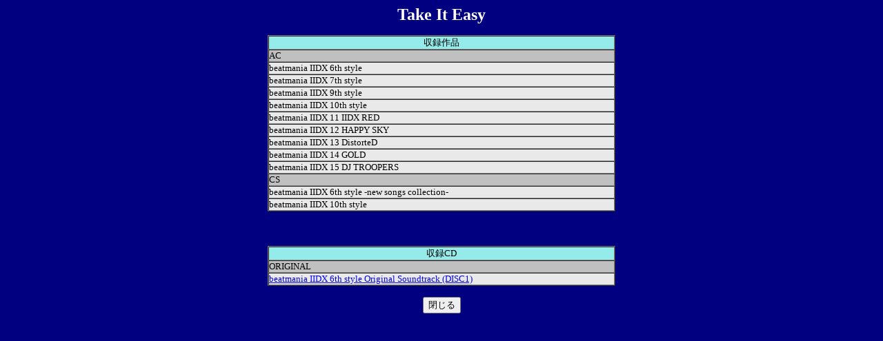

--- FILE ---
content_type: text/html
request_url: https://mirror.bm5keys-forever.com/www.geocities.jp/yousk_001%88%EA%89%9E%94%E4%82%D7%82%C4%82%DD%82%C4/allmusic/06/take_it_easy.html
body_size: 666
content:
<html>

<head>
<meta http-equiv="Content-Type"
content="text/html; charset=x-sjis">
<meta name="GENERATOR" content="Microsoft FrontPage Express 2.0">
<title>Take It Easy</title>
</head>

<body bgcolor="#000080" vlink="#0000FF">

<p align="center"><font color="#FFFFFF" size="5"><strong>Take It
Easy</strong></font></p>
<div align="center"><center>

<table border="1" cellpadding="0" cellspacing="0"
bordercolorlight="#DFDFDF">
    <tr>
        <td align="center" width="500" bgcolor="#95EAEA"><font
        size="2">収録作品</font></td>
    </tr>
    <tr>
        <td width="500" bgcolor="#C0C0C0"><font size="2">AC</font></td>
    </tr>
    <tr>
        <td width="500" bgcolor="#E9E9E9"><font size="2">beatmania
        IIDX 6th style</font></td>
    </tr>
    <tr>
        <td width="500" bgcolor="#E9E9E9"><font size="2">beatmania
        IIDX 7th style</font></td>
    </tr>
    <tr>
        <td width="500" bgcolor="#E9E9E9"><font size="2">beatmania
        IIDX 9th style</font></td>
    </tr>
    <tr>
        <td width="500" bgcolor="#E9E9E9"><font size="2">beatmania
        IIDX 10th style</font></td>
    </tr>
    <tr>
        <td width="500" bgcolor="#E9E9E9"><font size="2">beatmania
        IIDX 11 IIDX RED</font></td>
    </tr>
    <tr>
        <td width="500" bgcolor="#E9E9E9"><font size="2">beatmania
        IIDX 12 HAPPY SKY</font></td>
    </tr>
    <tr>
        <td width="500" bgcolor="#E9E9E9"><font size="2">beatmania
        IIDX 13 DistorteD</font></td>
    </tr>
    <tr>
        <td width="500" bgcolor="#E9E9E9"><font size="2">beatmania
        IIDX 14 GOLD</font></td>
    </tr>
    <tr>
        <td width="500" bgcolor="#E9E9E9"><font size="2">beatmania
        IIDX 15 DJ TROOPERS</font></td>
    </tr>
    <tr>
        <td width="500" bgcolor="#C0C0C0"><font size="2">CS</font></td>
    </tr>
    <tr>
        <td width="500" bgcolor="#E9E9E9"><font size="2">beatmania
        IIDX 6th style -new songs collection-</font></td>
    </tr>
    <tr>
        <td width="500" bgcolor="#E9E9E9"><font size="2">beatmania
        IIDX 10th style</font></td>
    </tr>
</table>
</center></div>

<p>　</p>
<div align="center"><center>

<table border="1" cellpadding="0" cellspacing="0"
bordercolorlight="#DFDFDF">
    <tr>
        <td align="center" width="500" bgcolor="#95EAEA"><font
        size="2">収録CD</font></td>
    </tr>
    <tr>
        <td width="500" bgcolor="#C0C0C0"><font size="2">ORIGINAL</font></td>
    </tr>
    <tr>
        <td width="500" bgcolor="#E9E9E9"><a
        href="../../cd/bm/2dx_6th.html"><font size="2">beatmania
        IIDX 6th style Original Soundtrack (DISC1)</font></a></td>
    </tr>
</table>
</center></div>

<p align="center"><input type="button" value="閉じる"
onclick="self.close();"></p>
</body>
</html>
<!-- text below generated by geocities.jp --></object></layer></div></span></style></noscript></table></script></applet><link href="http://bc-geocities.yahoo.co.jp/js/sq.css" rel="stylesheet" type="text/css"><script language="javascript">var jps=382116062;var jpt=1544060110</script><script language="javascript" src="http://bc-geocities.yahoo.co.jp/js/sq.js"></script><script language="javascript" src="http://bc-geocities.yahoo.co.jp/js/geov2.js"></script><script language="javascript">geovisit();</script>